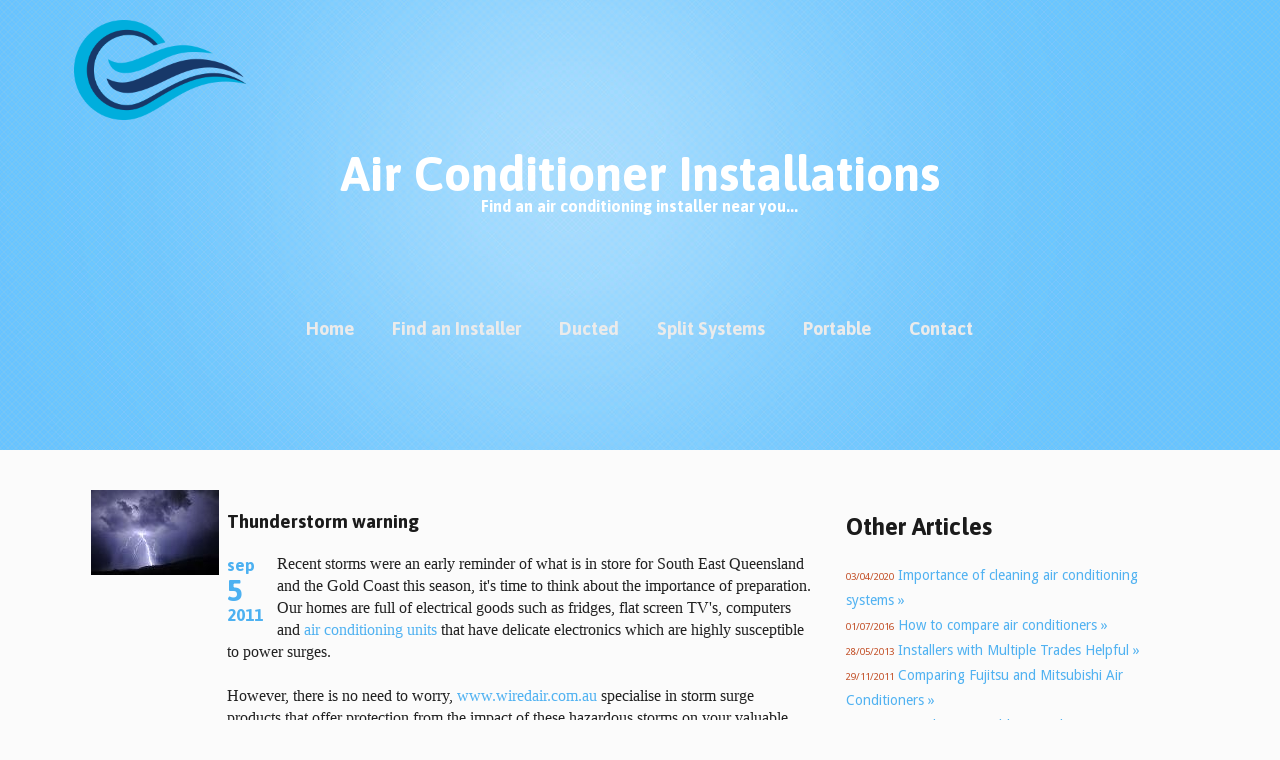

--- FILE ---
content_type: text/html;charset=ISO-8859-1
request_url: http://www.airconditionerinstallation.com.au/air-conditioner/news/NewsArticle.jsp?News_ID=16
body_size: 3062
content:















<!doctype html>

<!--[if lt IE 7]> <html class="ie6 oldie"> <![endif]-->

<!--[if IE 7]>    <html class="ie7 oldie"> <![endif]-->

<!--[if IE 8]>    <html class="ie8 oldie"> <![endif]-->

<!--[if gt IE 8]><!-->

<html>

<!--<![endif]-->

<head>

<meta charset="utf-8">

<meta name="viewport" content="width=device-width, initial-scale=1">

<meta name="description" content="A guide to air conditioning installation in Australia. Find a qualified installer near you.">

<meta name="keywords" content="air conditioner, installations, air conditioning">

<meta name="author" content="Phil Hoile">

<title>Thunderstorm warning - Air Conditioning Installations Australia Gold Coast</title>

<link href="../../air-conditioner/_css/boilerplate.css" rel="stylesheet" type="text/css">

<link href="../../air-conditioner/_css/Styles.css" rel="stylesheet" type="text/css">

<link rel="stylesheet" href="../../air-conditioner/_css/responsivemobilemenu.css" type="text/css"/>



<!--[if lt IE 9]>

<script src="//html5shiv.googlecode.com/svn/trunk/html5.js"></script>

<![endif]-->

<!--fancybox-->
<!-- Add jQuery library -->
	<script type="text/javascript" src="../../fancybox/lib/jquery-1.7.2.min.js"></script>

	<!-- Add fancyBox main JS and CSS files -->
	<script type="text/javascript" src="../../fancybox/source/jquery.fancybox.js?v=2.0.6"></script>
	<link rel="stylesheet" type="text/css" href="../../fancybox/source/jquery.fancybox.css?v=2.0.6" media="screen" />

	<!-- Add Media helper (this is optional) -->
	<script type="text/javascript" src="../../fancybox/source/helpers/jquery.fancybox-media.js?v=1.0.0"></script>

	
	<!--end fancybox-->

	<script type="text/javascript">
			$(document).ready(function() {
				/*
				 *  Simple image gallery. Uses default settings
				 */

				$('.fancybox').fancybox();

						


				/*
				 *  Thumbnail helper. Disable animations, hide close button, arrows and slide to next gallery item if clicked
				 */

				$('.fancybox-thumbs').fancybox({
					prevEffect : 'none',
					nextEffect : 'none',

					closeBtn  : true,
					arrows    : false,
					nextClick : false,

					helpers : {
						/*thumbs : {
							width  : 80,
							height : 80
						}*/
					}
				});


				/*
			 *  Media helper. Group items, disable animations, hide arrows, enable media and button helpers.
			*/
			$('.fancybox-media')
				.attr('rel', 'media-gallery')
				.fancybox({
					openEffect : 'none',
					closeEffect : 'none',
					prevEffect : 'none',
					nextEffect : 'none',

					arrows : false,
					helpers : {
						media : {},
						buttons : {}
					}
				});



			});
		</script>
		<style type="text/css">
			.fancybox-custom .fancybox-skin {
				box-shadow: 0 0 50px #222;
			}
		</style>

<script language="JavaScript">
	<!--
	function openWindow(cc,myWidth,myHeight) 	
	
	{		
		win = window.open(cc,"popup","scrollbars=no,resizable=yes,width="+myWidth+",height="+myHeight+",status=no,location=no,toolbar=no,menubar=no");    
		win.focus();	
	}
		
	-->
</script>


<!--[if lt IE 9]>

<script src="//html5shiv.googlecode.com/svn/trunk/html5.js"></script>

<![endif]-->

<script src="../../air-conditioner/script/respond.min.js"></script>
<script type="text/javascript" src="../../air-conditioner/script/responsivemobilemenu.js"></script>



<link href='http://fonts.googleapis.com/css?family=Asap:700' rel='stylesheet' type='text/css'>
<link href='http://fonts.googleapis.com/css?family=Droid+Sans' rel='stylesheet' type='text/css'>



</head>



<body>

<!--************************************************************************

Container starts here

****************************************************************************-->

<div class="gridContainer clearfix"> 

  <!--************************************************************************

    HERO Section starts here

    ****************************************************************************-->

  <header class="fluid hero heroHeader"> 

    <a href="../../index.html" title="Air Conditioner Installations Logo">

    <figure class="fluid logo"><img src="../../air-conditioner/images/logo.png" alt="Air Conditioner Installations"></figure>

    </a>
    

    <h1 class="fluid mainHeading headingStyle">Air Conditioner Installations</h1>

    <h6 class="fluid mainTagline hide_mobile">Find an air conditioning installer near you...</h6>

	<br class="clearfloat" /><!--force menu underneath-->

	   
	<div class="grid-full">

		<div class="rmm" data-menu-style='light' id="menu">
            <ul>
                <li><a href="../../index.html">Home</a></li>
                <li><a href="../../air-conditioner/installers/Installers.html">Find an Installer</a></li>
                <li><a href="../../air-conditioner/ducted/Ducted-Air-Conditioning.html">Ducted</a></li>
                <li><a href="../../air-conditioner/splits/Split-Systems.html">Split Systems</a></li>
                <li><a href="../../air-conditioner/portable/Portable-Air-Conditioning.html">Portable</a></li>
                <li><a href="../../air-conditioner/contact_us/ContactUs.html">Contact</a></li> 
            </ul>
        </div>
	
	</div>
	

  </header>

  <!--HERO section ends here--> 


  <!--************************************************************************

    Primary Container starts here

    ****************************************************************************-->

  <article class="fluid textContainer">


	<div class="row">
		 <div class="grid-4 left">

			<div class="fltlft"><a class="fancybox-thumbs" data-fancybox-group="thumb" href="../../air-conditioner/photos/12.jpg"><img src="../../air-conditioner/photos/12_sm.jpg"  alt="" /></a> </div><h3>Thunderstorm warning <br /></h3>

			<div class="extra-wrap">
			<div class="item_published">
				Sep<span>5</span>2011
			</div>

			Recent storms were an early reminder of what is in store for South East Queensland and the Gold Coast this season, it's time to think about the importance of preparation.<br>Our homes are full of electrical goods such as fridges, flat screen TV's, computers and <a href="http://www.wiredair.com.au">air conditioning units</a> that have delicate electronics which are highly susceptible to power surges.<br><br>However, there is no need to worry, <a href="http://www.wiredair.com.au">www.wiredair.com.au</a> specialise in storm surge products that offer protection from the impact of these hazardous storms on your valuable equipment, allowing the peace of mind that you, your home and your contents deserve.<br><br>
			</div>
		    
		 </div>


				    
					
		<div class="grid-2 left">

			<h2>Other Articles</h2>
			<p><span class='newsDate'>03/04/2020</span> <a href="http://www.airconditionerinstallation.com.au/air-conditioner/news/NewsArticle.jsp?News_ID=20">Importance of cleaning air conditioning systems &raquo;</a><br /><span class='newsDate'>01/07/2016</span> <a href="http://www.airconditionerinstallation.com.au/air-conditioner/news/NewsArticle.jsp?News_ID=1">How to compare air conditioners &raquo;</a><br /><span class='newsDate'>28/05/2013</span> <a href="http://www.airconditionerinstallation.com.au/air-conditioner/news/NewsArticle.jsp?News_ID=19">Installers with Multiple Trades Helpful &raquo;</a><br /><span class='newsDate'>29/11/2011</span> <a href="http://www.airconditionerinstallation.com.au/air-conditioner/news/NewsArticle.jsp?News_ID=18">Comparing Fujitsu and Mitsubishi Air Conditioners &raquo;</a><br /><span class='newsDate'>22/11/2011</span> <a href="http://www.airconditionerinstallation.com.au/air-conditioner/news/NewsArticle.jsp?News_ID=17">Recycling your old air conditioner &raquo;</a><br /><span class='newsDate'>23/08/2011</span> <a href="http://www.airconditionerinstallation.com.au/air-conditioner/news/NewsArticle.jsp?News_ID=15">What kills an Air Conditioner?  Rust! &raquo;</a><br /><span class='newsDate'>22/08/2011</span> <a href="http://www.airconditionerinstallation.com.au/air-conditioner/news/NewsArticle.jsp?News_ID=14">Servicing difficult to reach air conditioners &raquo;</a><br /><span class='newsDate'>08/06/2011</span> <a href="http://www.airconditionerinstallation.com.au/air-conditioner/news/NewsArticle.jsp?News_ID=13">Heatload Calculator Accurate &raquo;</a><br /><span class='newsDate'>27/04/2011</span> <a href="http://www.airconditionerinstallation.com.au/air-conditioner/news/NewsArticle.jsp?News_ID=12">Cleaning air conditioning ducts &raquo;</a><br /><span class='newsDate'>23/02/2011</span> <a href="http://www.airconditionerinstallation.com.au/air-conditioner/news/NewsArticle.jsp?News_ID=11">Air Conditioning Gold Coast &raquo;</a><br /><span class='newsDate'>29/09/2010</span> <a href="http://www.airconditionerinstallation.com.au/air-conditioner/news/NewsArticle.jsp?News_ID=10">Split System Installation Issues &raquo;</a><br /><span class='newsDate'>01/08/2010</span> <a href="http://www.airconditionerinstallation.com.au/air-conditioner/news/NewsArticle.jsp?News_ID=9">Reverse Cycle Air Conditioning &raquo;</a><br /><span class='newsDate'>18/04/2010</span> <a href="http://www.airconditionerinstallation.com.au/air-conditioner/news/NewsArticle.jsp?News_ID=8">Air conditioning Maintenance cleaning your system &raquo;</a><br /><span class='newsDate'>12/04/2010</span> <a href="http://www.airconditionerinstallation.com.au/air-conditioner/news/NewsArticle.jsp?News_ID=7">Electrical Air Conditioning Work Laws &raquo;</a><br /><span class='newsDate'>31/03/2010</span> <a href="http://www.airconditionerinstallation.com.au/air-conditioner/news/NewsArticle.jsp?News_ID=6">Why use a qualified air conditioner installer &raquo;</a><br /><span class='newsDate'>15/03/2010</span> <a href="http://www.airconditionerinstallation.com.au/air-conditioner/news/NewsArticle.jsp?News_ID=5">Eco Friendly Air Conditioning &raquo;</a><br /><span class='newsDate'>02/02/2010</span> <a href="http://www.airconditionerinstallation.com.au/air-conditioner/news/NewsArticle.jsp?News_ID=4">Heat waves the silent killer &raquo;</a><br /><span class='newsDate'>30/12/2009</span> <a href="http://www.airconditionerinstallation.com.au/air-conditioner/news/NewsArticle.jsp?News_ID=3">Qualified Air Conditioning Installers Join Free &raquo;</a><br /><span class='newsDate'>15/12/2009</span> <a href="http://www.airconditionerinstallation.com.au/air-conditioner/news/NewsArticle.jsp?News_ID=2">Where to purchase an air conditioner &raquo;</a><br /></p>
			
		</div>
	<!--end Row--></div>

  </article>

  <!--Primary content area ends here--> 
  


  

  

</div><!--Container ends here-->

<!--************************************************************************

    Footer starts here

    ****************************************************************************-->

  <footer class="fluid footer">

    <div class="row">
		<div class="grid-full">
			<p>&copy; 2024 Air Conditioner Installation .com.au
			<br />Site by <a href="https://www.goldcoastlogin.com.au">GoldCoastLogin.com.au</a></p>
		</div>
	</div>

  </footer>

  <!--Footer ends here--> 


</body>
</html>

--- FILE ---
content_type: text/css
request_url: http://www.airconditionerinstallation.com.au/air-conditioner/_css/Styles.css
body_size: 3410
content:
@charset "utf-8";

/*originally created using E:\_Work\_Storage\Old_D_Drive\Gold_Web\samples\HTML5\DreamweaverResponsive\Health\Template
then combined with menu in E:\_Work\_Storage\Old_D_Drive\Gold_Web\samples\HTML5\Templates\Foldy960\versions\current\Health\Template
css except superfish menu included on this css
This template can be opened in Dreamweaver and is still responsive*/

/* Simple fluid media
   Note: Fluid media requires that you remove the media's height and width attributes from the HTML
   http://www.alistapart.com/articles/fluid-images/ 
*/
img, object, embed, video {
	max-width: 100%;
}
/* IE 6 does not support max-width so default to width 100% */
.ie6 img {
	width: 100%;
}
/*
	Dreamweaver Fluid Grid Properties
	----------------------------------
	dw-num-cols-mobile:		12;
	dw-num-cols-tablet:		12;
	dw-num-cols-desktop:	12;
	dw-gutter-percentage:	25;
	
	Inspiration from "Responsive Web Design" by Ethan Marcotte 
	http://www.alistapart.com/articles/responsive-web-design
	
	and Golden Grid System by Joni Korpi
	http://goldengridsystem.com/
*/

/* Fluid Styles */
.fluid {
	clear: both;
	margin-left: 0;
	width: 100%;
	float: left;
	display: block;
}
.fluidList {
	list-style: none;
	list-style-image: none;
	margin: 0;
	padding: 0;
}
/* Mobile Layout: 480px and below. */
  
.gridContainer {
	margin-left: auto;
	margin-right: auto;
	width: 86.45%;
	padding-left: 2.275%;
	padding-right: 2.275%;
	clear: none;
	float: none;
}

/* Header & HERO styles*/
.heroHeader {
}
.logo {
	width: 100%;
}


/* Main heading styles*/

.mainHeading {
}

h1.mainHeading {
	margin-bottom: 0;
	font-size: 40px; /*reduce size for mobile*/
}

/* Text & Content areas styles */
.textContainer {
    padding-top:20px;
}
#sectionOne {
	width: 83.0508%;
	margin-left: 8.4745%;
}
#sectionTwo {
	width: 100%;
	margin-left: 0;
	clear: both;
	display: none;
}
.secondarySection {
	width: 100%;
	margin-left: 0;
	clear: both;
}
.secondaryHeading {
	width: 100%;
	margin-left: 0;
}

/*.contentArea{
    width: 80%;
    margin-left: 10%;
    margin-top: 0;
    margin-bottom: 5%;
}*/

.tiles {
	width: 83.0508%;
	margin-left: 8.4745%;
	clear: both;
	display: block;
    padding-bottom: 10px;
}
.tiles:hover {
	opacity: 0.6;
    cursor: pointer;
}
/* Footer styles*/
.footer {
	background-color: #e3e3e3;
}
.footerSection {
	width: 100%;
	margin-left: 0;
	clear: both;
}
.footerTitle {
	text-align: center;
	width: 100%;
	margin-left: 0;
    margin-top:10px;
}

.gallery {
}
.showAreaH2 {
}
.zeroMargin_mobile {
margin-left: 0;
}
.hide_mobile {
display: none;
}

/* Tablet Layout: 481px to 768px. Inherits styles from: Mobile Layout. */

@media only screen and (min-width: 481px) {
.gridContainer {
	width: 90.675%;
	padding-left: 1.1625%;
	padding-right: 1.1625%;
	clear: none;
	float: none;
	margin-left: auto;
}
/* Header & HERO styles*/
.heroHeader {
}
.logo {
	/*width: 15.2542%;*/
	width: 100%;
}


/* Main heading styles*/
.mainHeading {
}

h1.mainHeading {
	font-size: 48px;
}
.mainTagline {
}

/* Text & content area styles*/
.textContainer {
    padding-top: 40px;
}
#sectionOne {
	width: 40.6779%;
    margin-left: 5.4745%;
}
#sectionTwo {
	clear: none;
	width: 40.6779%;
    margin-left: 8.4745%;
	display: block;
}
.tiles {
	clear: none;
	width: 49.1525%;
	margin-left: 1.6949%;
	display: block;
    padding-bottom: 10px;
}
.secondarySection {
	clear: none;
	width: 49.1525%;
	margin-left: 1.6949%;
	display: block;
}
.secondaryHeading {
	width: 100%;
	margin-left: 0;
}
/* Footer styles*/
.footer {
}
.footerSection {
	clear: none;
	width: 32.2033%;
	margin-left: 1.6949%;
	display: block;
}
.footerTitle {
     margin-top: 20%;
     display: block;
}
.gallery {
}
.showAreaH2 {
}

.hide_tablet {
display: none;
}
.zeroMargin_tablet {
margin-left: 0;
}

/*additions phil*/
.grid-1,
  .grid-2,
  .grid-3,
  .grid-4,
  .grid-5,
  .grid-6,
  .grid-half,
  .grid-full,
  .grid-unit {
    float: left;
    width:96.969696969697%;
    margin:0 1.515151515152% 1em;
  }

  .gallery .grid-unit,
  .grid-half {
    width:46.969696969697%;
    margin: 0 1.515151515152% 1em;
  }

  .grid-flow-opposite{
    float:right
  }
}

/* Desktop Layout: 769px to a max of 1232px.  Inherits styles from: Mobile Layout and Tablet Layout. */

@media only screen and (min-width: 769px) {
.gridContainer {
	width: 88.5%;
	max-width: 1232px;
	padding-left: 0.75%;
	padding-right: 0.75%;
	margin: auto;
	clear: none;
	float: none;
	margin-left: auto;
}
/* Header & HERO styles*/
.heroHeader {
}
.logo {
	width: 15.2542%;
}
/* Navigation styles*/

/* Main heading styles*/

.mainHeading {
}

h1.mainHeading {
	font-size: 48px;
}
.mainTagline {
}

/* Text & content area styles*/
.textContainer {
    padding-top:40px;
    padding-bottom:30px;
}
/*.mySection {
	width: 40.6779%;
	margin-left: 10.1694%;
	clear: none;
}*/
#sectionOne {
	width: 40.6779%;
	margin-left: 8.4745%;
}
#sectionTwo {
	width: 40.6779%;
	margin-left: 1.6949%;
	clear: none;
	display: block;
}
.secondarySection {
	width: 49.1525%;
	clear: none;
	margin-left: 1.6949%;
	display: block;
}
.secondaryHeading {
	margin-left: 0;
	width: 100%;
}

/* Gallery styles*/
.tiles {
	width: 32.2033%;
	clear: none;
	margin-left: 1.6949%;
	display: block;
    padding-bottom: 60px;
}
/* Footer styles*/
.footer {
}
.footerSection {
	width: 32.2033%;
	clear: none;
	margin-left: 1.6949%;
	display: block;
}
.footerTitle {
	margin-left: 0;
	width: 100%;
    margin-top: 5%;
	display: block;
}
.gallery {
}
.showAreaH2 {
}

.zeroMargin_desktop {
margin-left: 0;
}
.hide_desktop {
display: none;
}

.hide_mobile {
	display:block;
}

/*phil additions*/
 .grid-1     { width: 13.636363636364%; }
  .grid-2     { width: 30.30303030303%; }
  .grid-3,
  .grid-half  { width: 46.969696969697%; }
  .grid-4     { width: 63.636363636364%; }
  .grid-5     { width: 80.30303030303%; }
  .grid-6,
  .grid-full  { width: 96.969696969697%; }

  .gallery .grid-unit {
    width: 30.30303030303%;
  }

  .content-pad-right {
    padding-right: 4%; /* Use (or don't) as necessary. */
  }

  .content-pad-left {
    padding-left: 4%;
  }
  
  #menu {
  padding-top: 50px;}
}


/*Phil Additions below*/
/* Helpers (show-grid puts a background around the divs to show the look)
-------------------------------------------------------------- */
.show-grid div[class*='grid-'] {
  background-color: #eee;
  -webkit-box-sizing: border-box;
  -moz-box-sizing: border-box;
  box-sizing: border-box;
  display: block;
  padding: 0.5em 1em
  margin-bottom: 1em;
  text-align: center;
}

/*Phil Additions below*/
/* Micro Clearfix - http://nicolasgallagher.com/micro-clearfix-hack/
For best results, use your favorite clearfix here.
-------------------------------------------------------------- */
.cf:before, .cf:after { content:""; display:table; }
.cf:after { clear:both; }
.cf { zoom:1; } /* For IE 6/7 (trigger hasLayout) */

/*Phil Additions below*/
.row {
  clear: both;
}


/*new menu system using superfish.css*/
.select-menu {
	width: 100%;
	font-size: 13px;
	line-height: 17px;
	padding: 6px 15px 7px 15px;
	-webkit-box-sizing: border-box;
	-moz-box-sizing: border-box;
	box-sizing: border-box;
	height: 32px;
	position: relative;
	margin: 0;
	background: #ededed;
	border: #a6a6a6 1px solid;
	border-radius: 5px;
	display: none !important;
	cursor: pointer;
	margin-top: 10px;
}



@media (max-width: 767px) {
 
	 .select-menu {
	 display: block !important;
	}
	 .sf-menu {
	 display: none !important;
	}

}





/* General styles*/
/*Define your own styles in this stylesheet*/
body{
	background-color: rgba(251,251,251,1.00);
	background-image: url(../../air-conditioner/images/Header-BG.jpg); 
	background-repeat: no-repeat;
}
h1, h2, h3, h4, h5, h6{
	/*font-family: 'montserrat' , sans-serif;*/
	font-family: 'Asap', sans-serif;
	color: rgba(27,27,27,1.00);
	font-style: bold;
	font-weight: 700;
}
p, li, td{
	font-size: 14px;
	font-family: 'Droid Sans', sans-serif;
	font-style: normal;
	font-weight: 100;
	color: rgba(146,146,146,1.00);
	line-height: 1.8;
}




/* Link styles*/
a {
	color: rgba(81,178,241,1.00);
	text-decoration: none;
}
a:visited {
	color: rgba(81,178,241,1.00);
}
a:hover {
	color: rgba(81,178,241,.750);
	text-decoration: underline;
}
/* Old Menu
.linkStyle {
	color: rgba(146,146,146,1.00);
	font-family: 'montserrat', sans-serif;
	font-style: normal;
	font-weight: 100;
	text-decoration: none;	
}*/
/* Header & HERO styles*/

.arrows-blue ul
{
	list-style-type: none;
	padding: 0;
	margin: 0;
}


.arrows-blue li
{
	background-image: url('../../air-conditioner/images/blue-list.png');
	background-repeat: no-repeat;
	list-style-type: none;
	padding-left: 20px;
	background-position: 0 .7em;
}


.logo {
	text-align: center;
    padding-top:20px;
    padding-bottom: 20px;
    padding-top: 20px;
}
.heroHeader {
	height: 450px;
	/*background-color: rgba(208,207,207,1.00);*/
}

/* Typography styles
.textStyle {
	font-family: 'montserrat', sans-serif;
	font-style: normal;
	font-weight: 400;
	color: rgba(146,146,146,1.00);
}*/
.headingStyle {
	/* [disabled]font-family: 'montserrat', sans-serif; */
	/* [disabled]font-style: normal; */
	/* [disabled]font-weight: 400; */
	color: rgba(146,146,146,1.00);
	font-size: 32px;
}
.mainHeading {
	color: rgba(255,255,255,1.00);
	text-align: center;
	margin-top: 0;
	font-size: 48px;
}
.mainTagline {
	text-align: center;
	color: rgba(255,255,255,1.00);
	font-size: 16px;
	margin-top: -1%;
}
.sectionText {
	text-align: center;
}
#sectionOne {
	text-align: justify;
}
#sectionTwo {
	text-align: justify;
}

/* Gallery styles */
.gallery{
    padding-top:20px;
    padding-bottom:30px;
}
.paraContent{
	font-size: 14px;
	font-family: alice, sans-serif;
	font-style: normal;
	font-weight: 400;
	color: rgba(146,146,146,1.00);
	line-height: 1.8;
	margin-left: 5%;
	margin-right: 5%;
}
.contentArea{
	font-size: 14px;
	font-family: alice , sans-serif;
	font-style: normal;
	font-weight: 100;
	color: rgba(146,146,146,1.00);
	line-height: 1.8;
	text-align: center;
	margin-left: 5%;
	margin-right: 5%;
}
.showAreaH2 {
	
}
#secondaryStyling {
	padding-top: 20px;
    padding-bottom: 20px;
}
.secondarySection {
	background-color: rgba(208,207,207,1.00);
}
.secondaryHeading {
	color: rgba(255,255,255,1.00);
	text-align: center;
}
/*Footer styles*/
.footerTitle {
    text-align: center;
    font-size: 22px;
}
.footerTextContainer {
	text-align: justify;
	margin-bottom: 10%;
}

/*used with grid rows*/
.left
{ text-align: left; }



.fltrt {
	float: right;
	margin-left: 8px;
}
.fltlft {
	float: left;
	margin-right: 8px;
}
.clearfloat {
	clear:both;
	height:0;
	font-size: 1px;
	line-height: 0px;
}

/*A date*/
.item_published {
  float: left;
  color: #4db1f1;
  width: 50px;
  font-size: 17px;
  font-weight: bold;
  font-family: 'Asap', sans-serif;
  text-transform: lowercase;
  line-height: 25px;
}
.item_published span {
  font-size: 30px;
  display: block;
}
.item_published {
  overflow: hidden;
}

.newsDate
{
	/*font: 70% Verdana, Arial, Helvetica, sans-serif;*/
	font-size: 70%;
	color: #c35129;
}

.extra-wrap 
{ 
	overflow:hidden;
}	

.iconPadding {

	padding-bottom: 5px;

}

.iconPadding {

	opacity: 1.0;
    filter: alpha(opacity=100);
    
}

.iconPadding:hover {
    opacity: 0.5;
    filter: alpha(opacity=40);
}

table.gridtable {
	
	color:#333333;
	border-width: 1px;
	border-color: #666666;
	border-collapse: collapse;
}
table.gridtable th {
	border-width: 1px;
	padding: 8px;
	border-style: solid;
	border-color: #666666;
	background-color: #f0f1f2;
}
table.gridtable td {
	border-width: 1px;
	padding: 8px;
	border-style: solid;
	border-color: #666666;
	background-color: #ffffff;
	font-size: 80%;
}